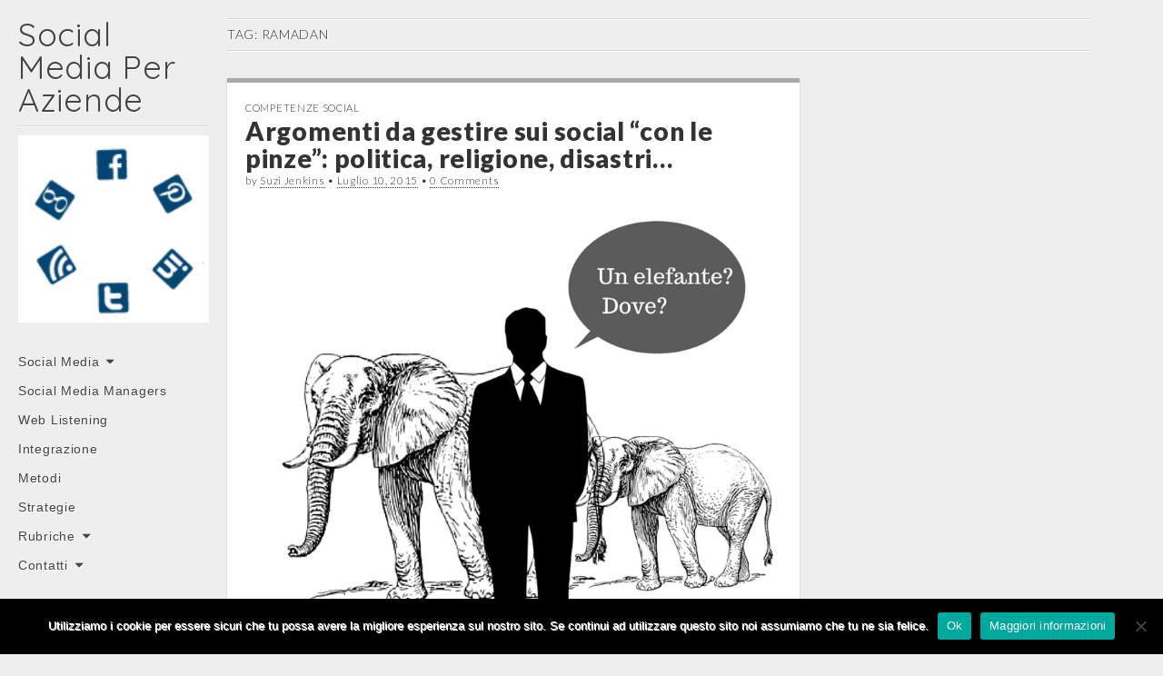

--- FILE ---
content_type: text/html; charset=UTF-8
request_url: https://www.socialmediaperaziende.it/tag/ramadan/
body_size: 11740
content:
<!DOCTYPE html>
<html lang="it-IT">
<head>
	<meta charset="UTF-8" />
	<meta name="viewport" content="width=device-width, initial-scale=1.0">
	<link rel="profile" href="http://gmpg.org/xfn/11" />
	<link rel="pingback" href="https://www.socialmediaperaziende.it/xmlrpc.php" />
	<meta name='robots' content='index, follow, max-image-preview:large, max-snippet:-1, max-video-preview:-1' />

	<!-- This site is optimized with the Yoast SEO plugin v26.5 - https://yoast.com/wordpress/plugins/seo/ -->
	<title>ramadan Archives - Social Media Per Aziende</title>
	<link rel="canonical" href="https://www.socialmediaperaziende.it/tag/ramadan/" />
	<meta property="og:locale" content="it_IT" />
	<meta property="og:type" content="article" />
	<meta property="og:title" content="ramadan Archives - Social Media Per Aziende" />
	<meta property="og:url" content="https://www.socialmediaperaziende.it/tag/ramadan/" />
	<meta property="og:site_name" content="Social Media Per Aziende" />
	<meta name="twitter:card" content="summary_large_image" />
	<meta name="twitter:site" content="@SMxAziende" />
	<script type="application/ld+json" class="yoast-schema-graph">{"@context":"https://schema.org","@graph":[{"@type":"CollectionPage","@id":"https://www.socialmediaperaziende.it/tag/ramadan/","url":"https://www.socialmediaperaziende.it/tag/ramadan/","name":"ramadan Archives - Social Media Per Aziende","isPartOf":{"@id":"https://www.socialmediaperaziende.it/#website"},"primaryImageOfPage":{"@id":"https://www.socialmediaperaziende.it/tag/ramadan/#primaryimage"},"image":{"@id":"https://www.socialmediaperaziende.it/tag/ramadan/#primaryimage"},"thumbnailUrl":"https://www.socialmediaperaziende.it/wp-content/uploads/2015/03/Un-elefphoante-Dove-.png","breadcrumb":{"@id":"https://www.socialmediaperaziende.it/tag/ramadan/#breadcrumb"},"inLanguage":"it-IT"},{"@type":"ImageObject","inLanguage":"it-IT","@id":"https://www.socialmediaperaziende.it/tag/ramadan/#primaryimage","url":"https://www.socialmediaperaziende.it/wp-content/uploads/2015/03/Un-elefphoante-Dove-.png","contentUrl":"https://www.socialmediaperaziende.it/wp-content/uploads/2015/03/Un-elefphoante-Dove-.png","width":800,"height":800},{"@type":"BreadcrumbList","@id":"https://www.socialmediaperaziende.it/tag/ramadan/#breadcrumb","itemListElement":[{"@type":"ListItem","position":1,"name":"Home","item":"https://www.socialmediaperaziende.it/"},{"@type":"ListItem","position":2,"name":"ramadan"}]},{"@type":"WebSite","@id":"https://www.socialmediaperaziende.it/#website","url":"https://www.socialmediaperaziende.it/","name":"Social Media Per Aziende","description":"","potentialAction":[{"@type":"SearchAction","target":{"@type":"EntryPoint","urlTemplate":"https://www.socialmediaperaziende.it/?s={search_term_string}"},"query-input":{"@type":"PropertyValueSpecification","valueRequired":true,"valueName":"search_term_string"}}],"inLanguage":"it-IT"}]}</script>
	<!-- / Yoast SEO plugin. -->


<link rel='dns-prefetch' href='//fonts.googleapis.com' />
<link rel="alternate" type="application/rss+xml" title="Social Media Per Aziende &raquo; Feed" href="https://www.socialmediaperaziende.it/feed/" />
<link rel="alternate" type="application/rss+xml" title="Social Media Per Aziende &raquo; Feed dei commenti" href="https://www.socialmediaperaziende.it/comments/feed/" />
<link rel="alternate" type="application/rss+xml" title="Social Media Per Aziende &raquo; ramadan Feed del tag" href="https://www.socialmediaperaziende.it/tag/ramadan/feed/" />
<style id='wp-img-auto-sizes-contain-inline-css' type='text/css'>
img:is([sizes=auto i],[sizes^="auto," i]){contain-intrinsic-size:3000px 1500px}
/*# sourceURL=wp-img-auto-sizes-contain-inline-css */
</style>
<style id='wp-emoji-styles-inline-css' type='text/css'>

	img.wp-smiley, img.emoji {
		display: inline !important;
		border: none !important;
		box-shadow: none !important;
		height: 1em !important;
		width: 1em !important;
		margin: 0 0.07em !important;
		vertical-align: -0.1em !important;
		background: none !important;
		padding: 0 !important;
	}
/*# sourceURL=wp-emoji-styles-inline-css */
</style>
<style id='wp-block-library-inline-css' type='text/css'>
:root{--wp-block-synced-color:#7a00df;--wp-block-synced-color--rgb:122,0,223;--wp-bound-block-color:var(--wp-block-synced-color);--wp-editor-canvas-background:#ddd;--wp-admin-theme-color:#007cba;--wp-admin-theme-color--rgb:0,124,186;--wp-admin-theme-color-darker-10:#006ba1;--wp-admin-theme-color-darker-10--rgb:0,107,160.5;--wp-admin-theme-color-darker-20:#005a87;--wp-admin-theme-color-darker-20--rgb:0,90,135;--wp-admin-border-width-focus:2px}@media (min-resolution:192dpi){:root{--wp-admin-border-width-focus:1.5px}}.wp-element-button{cursor:pointer}:root .has-very-light-gray-background-color{background-color:#eee}:root .has-very-dark-gray-background-color{background-color:#313131}:root .has-very-light-gray-color{color:#eee}:root .has-very-dark-gray-color{color:#313131}:root .has-vivid-green-cyan-to-vivid-cyan-blue-gradient-background{background:linear-gradient(135deg,#00d084,#0693e3)}:root .has-purple-crush-gradient-background{background:linear-gradient(135deg,#34e2e4,#4721fb 50%,#ab1dfe)}:root .has-hazy-dawn-gradient-background{background:linear-gradient(135deg,#faaca8,#dad0ec)}:root .has-subdued-olive-gradient-background{background:linear-gradient(135deg,#fafae1,#67a671)}:root .has-atomic-cream-gradient-background{background:linear-gradient(135deg,#fdd79a,#004a59)}:root .has-nightshade-gradient-background{background:linear-gradient(135deg,#330968,#31cdcf)}:root .has-midnight-gradient-background{background:linear-gradient(135deg,#020381,#2874fc)}:root{--wp--preset--font-size--normal:16px;--wp--preset--font-size--huge:42px}.has-regular-font-size{font-size:1em}.has-larger-font-size{font-size:2.625em}.has-normal-font-size{font-size:var(--wp--preset--font-size--normal)}.has-huge-font-size{font-size:var(--wp--preset--font-size--huge)}.has-text-align-center{text-align:center}.has-text-align-left{text-align:left}.has-text-align-right{text-align:right}.has-fit-text{white-space:nowrap!important}#end-resizable-editor-section{display:none}.aligncenter{clear:both}.items-justified-left{justify-content:flex-start}.items-justified-center{justify-content:center}.items-justified-right{justify-content:flex-end}.items-justified-space-between{justify-content:space-between}.screen-reader-text{border:0;clip-path:inset(50%);height:1px;margin:-1px;overflow:hidden;padding:0;position:absolute;width:1px;word-wrap:normal!important}.screen-reader-text:focus{background-color:#ddd;clip-path:none;color:#444;display:block;font-size:1em;height:auto;left:5px;line-height:normal;padding:15px 23px 14px;text-decoration:none;top:5px;width:auto;z-index:100000}html :where(.has-border-color){border-style:solid}html :where([style*=border-top-color]){border-top-style:solid}html :where([style*=border-right-color]){border-right-style:solid}html :where([style*=border-bottom-color]){border-bottom-style:solid}html :where([style*=border-left-color]){border-left-style:solid}html :where([style*=border-width]){border-style:solid}html :where([style*=border-top-width]){border-top-style:solid}html :where([style*=border-right-width]){border-right-style:solid}html :where([style*=border-bottom-width]){border-bottom-style:solid}html :where([style*=border-left-width]){border-left-style:solid}html :where(img[class*=wp-image-]){height:auto;max-width:100%}:where(figure){margin:0 0 1em}html :where(.is-position-sticky){--wp-admin--admin-bar--position-offset:var(--wp-admin--admin-bar--height,0px)}@media screen and (max-width:600px){html :where(.is-position-sticky){--wp-admin--admin-bar--position-offset:0px}}

/*# sourceURL=wp-block-library-inline-css */
</style><style id='global-styles-inline-css' type='text/css'>
:root{--wp--preset--aspect-ratio--square: 1;--wp--preset--aspect-ratio--4-3: 4/3;--wp--preset--aspect-ratio--3-4: 3/4;--wp--preset--aspect-ratio--3-2: 3/2;--wp--preset--aspect-ratio--2-3: 2/3;--wp--preset--aspect-ratio--16-9: 16/9;--wp--preset--aspect-ratio--9-16: 9/16;--wp--preset--color--black: #000000;--wp--preset--color--cyan-bluish-gray: #abb8c3;--wp--preset--color--white: #ffffff;--wp--preset--color--pale-pink: #f78da7;--wp--preset--color--vivid-red: #cf2e2e;--wp--preset--color--luminous-vivid-orange: #ff6900;--wp--preset--color--luminous-vivid-amber: #fcb900;--wp--preset--color--light-green-cyan: #7bdcb5;--wp--preset--color--vivid-green-cyan: #00d084;--wp--preset--color--pale-cyan-blue: #8ed1fc;--wp--preset--color--vivid-cyan-blue: #0693e3;--wp--preset--color--vivid-purple: #9b51e0;--wp--preset--gradient--vivid-cyan-blue-to-vivid-purple: linear-gradient(135deg,rgb(6,147,227) 0%,rgb(155,81,224) 100%);--wp--preset--gradient--light-green-cyan-to-vivid-green-cyan: linear-gradient(135deg,rgb(122,220,180) 0%,rgb(0,208,130) 100%);--wp--preset--gradient--luminous-vivid-amber-to-luminous-vivid-orange: linear-gradient(135deg,rgb(252,185,0) 0%,rgb(255,105,0) 100%);--wp--preset--gradient--luminous-vivid-orange-to-vivid-red: linear-gradient(135deg,rgb(255,105,0) 0%,rgb(207,46,46) 100%);--wp--preset--gradient--very-light-gray-to-cyan-bluish-gray: linear-gradient(135deg,rgb(238,238,238) 0%,rgb(169,184,195) 100%);--wp--preset--gradient--cool-to-warm-spectrum: linear-gradient(135deg,rgb(74,234,220) 0%,rgb(151,120,209) 20%,rgb(207,42,186) 40%,rgb(238,44,130) 60%,rgb(251,105,98) 80%,rgb(254,248,76) 100%);--wp--preset--gradient--blush-light-purple: linear-gradient(135deg,rgb(255,206,236) 0%,rgb(152,150,240) 100%);--wp--preset--gradient--blush-bordeaux: linear-gradient(135deg,rgb(254,205,165) 0%,rgb(254,45,45) 50%,rgb(107,0,62) 100%);--wp--preset--gradient--luminous-dusk: linear-gradient(135deg,rgb(255,203,112) 0%,rgb(199,81,192) 50%,rgb(65,88,208) 100%);--wp--preset--gradient--pale-ocean: linear-gradient(135deg,rgb(255,245,203) 0%,rgb(182,227,212) 50%,rgb(51,167,181) 100%);--wp--preset--gradient--electric-grass: linear-gradient(135deg,rgb(202,248,128) 0%,rgb(113,206,126) 100%);--wp--preset--gradient--midnight: linear-gradient(135deg,rgb(2,3,129) 0%,rgb(40,116,252) 100%);--wp--preset--font-size--small: 13px;--wp--preset--font-size--medium: 20px;--wp--preset--font-size--large: 36px;--wp--preset--font-size--x-large: 42px;--wp--preset--spacing--20: 0.44rem;--wp--preset--spacing--30: 0.67rem;--wp--preset--spacing--40: 1rem;--wp--preset--spacing--50: 1.5rem;--wp--preset--spacing--60: 2.25rem;--wp--preset--spacing--70: 3.38rem;--wp--preset--spacing--80: 5.06rem;--wp--preset--shadow--natural: 6px 6px 9px rgba(0, 0, 0, 0.2);--wp--preset--shadow--deep: 12px 12px 50px rgba(0, 0, 0, 0.4);--wp--preset--shadow--sharp: 6px 6px 0px rgba(0, 0, 0, 0.2);--wp--preset--shadow--outlined: 6px 6px 0px -3px rgb(255, 255, 255), 6px 6px rgb(0, 0, 0);--wp--preset--shadow--crisp: 6px 6px 0px rgb(0, 0, 0);}:where(.is-layout-flex){gap: 0.5em;}:where(.is-layout-grid){gap: 0.5em;}body .is-layout-flex{display: flex;}.is-layout-flex{flex-wrap: wrap;align-items: center;}.is-layout-flex > :is(*, div){margin: 0;}body .is-layout-grid{display: grid;}.is-layout-grid > :is(*, div){margin: 0;}:where(.wp-block-columns.is-layout-flex){gap: 2em;}:where(.wp-block-columns.is-layout-grid){gap: 2em;}:where(.wp-block-post-template.is-layout-flex){gap: 1.25em;}:where(.wp-block-post-template.is-layout-grid){gap: 1.25em;}.has-black-color{color: var(--wp--preset--color--black) !important;}.has-cyan-bluish-gray-color{color: var(--wp--preset--color--cyan-bluish-gray) !important;}.has-white-color{color: var(--wp--preset--color--white) !important;}.has-pale-pink-color{color: var(--wp--preset--color--pale-pink) !important;}.has-vivid-red-color{color: var(--wp--preset--color--vivid-red) !important;}.has-luminous-vivid-orange-color{color: var(--wp--preset--color--luminous-vivid-orange) !important;}.has-luminous-vivid-amber-color{color: var(--wp--preset--color--luminous-vivid-amber) !important;}.has-light-green-cyan-color{color: var(--wp--preset--color--light-green-cyan) !important;}.has-vivid-green-cyan-color{color: var(--wp--preset--color--vivid-green-cyan) !important;}.has-pale-cyan-blue-color{color: var(--wp--preset--color--pale-cyan-blue) !important;}.has-vivid-cyan-blue-color{color: var(--wp--preset--color--vivid-cyan-blue) !important;}.has-vivid-purple-color{color: var(--wp--preset--color--vivid-purple) !important;}.has-black-background-color{background-color: var(--wp--preset--color--black) !important;}.has-cyan-bluish-gray-background-color{background-color: var(--wp--preset--color--cyan-bluish-gray) !important;}.has-white-background-color{background-color: var(--wp--preset--color--white) !important;}.has-pale-pink-background-color{background-color: var(--wp--preset--color--pale-pink) !important;}.has-vivid-red-background-color{background-color: var(--wp--preset--color--vivid-red) !important;}.has-luminous-vivid-orange-background-color{background-color: var(--wp--preset--color--luminous-vivid-orange) !important;}.has-luminous-vivid-amber-background-color{background-color: var(--wp--preset--color--luminous-vivid-amber) !important;}.has-light-green-cyan-background-color{background-color: var(--wp--preset--color--light-green-cyan) !important;}.has-vivid-green-cyan-background-color{background-color: var(--wp--preset--color--vivid-green-cyan) !important;}.has-pale-cyan-blue-background-color{background-color: var(--wp--preset--color--pale-cyan-blue) !important;}.has-vivid-cyan-blue-background-color{background-color: var(--wp--preset--color--vivid-cyan-blue) !important;}.has-vivid-purple-background-color{background-color: var(--wp--preset--color--vivid-purple) !important;}.has-black-border-color{border-color: var(--wp--preset--color--black) !important;}.has-cyan-bluish-gray-border-color{border-color: var(--wp--preset--color--cyan-bluish-gray) !important;}.has-white-border-color{border-color: var(--wp--preset--color--white) !important;}.has-pale-pink-border-color{border-color: var(--wp--preset--color--pale-pink) !important;}.has-vivid-red-border-color{border-color: var(--wp--preset--color--vivid-red) !important;}.has-luminous-vivid-orange-border-color{border-color: var(--wp--preset--color--luminous-vivid-orange) !important;}.has-luminous-vivid-amber-border-color{border-color: var(--wp--preset--color--luminous-vivid-amber) !important;}.has-light-green-cyan-border-color{border-color: var(--wp--preset--color--light-green-cyan) !important;}.has-vivid-green-cyan-border-color{border-color: var(--wp--preset--color--vivid-green-cyan) !important;}.has-pale-cyan-blue-border-color{border-color: var(--wp--preset--color--pale-cyan-blue) !important;}.has-vivid-cyan-blue-border-color{border-color: var(--wp--preset--color--vivid-cyan-blue) !important;}.has-vivid-purple-border-color{border-color: var(--wp--preset--color--vivid-purple) !important;}.has-vivid-cyan-blue-to-vivid-purple-gradient-background{background: var(--wp--preset--gradient--vivid-cyan-blue-to-vivid-purple) !important;}.has-light-green-cyan-to-vivid-green-cyan-gradient-background{background: var(--wp--preset--gradient--light-green-cyan-to-vivid-green-cyan) !important;}.has-luminous-vivid-amber-to-luminous-vivid-orange-gradient-background{background: var(--wp--preset--gradient--luminous-vivid-amber-to-luminous-vivid-orange) !important;}.has-luminous-vivid-orange-to-vivid-red-gradient-background{background: var(--wp--preset--gradient--luminous-vivid-orange-to-vivid-red) !important;}.has-very-light-gray-to-cyan-bluish-gray-gradient-background{background: var(--wp--preset--gradient--very-light-gray-to-cyan-bluish-gray) !important;}.has-cool-to-warm-spectrum-gradient-background{background: var(--wp--preset--gradient--cool-to-warm-spectrum) !important;}.has-blush-light-purple-gradient-background{background: var(--wp--preset--gradient--blush-light-purple) !important;}.has-blush-bordeaux-gradient-background{background: var(--wp--preset--gradient--blush-bordeaux) !important;}.has-luminous-dusk-gradient-background{background: var(--wp--preset--gradient--luminous-dusk) !important;}.has-pale-ocean-gradient-background{background: var(--wp--preset--gradient--pale-ocean) !important;}.has-electric-grass-gradient-background{background: var(--wp--preset--gradient--electric-grass) !important;}.has-midnight-gradient-background{background: var(--wp--preset--gradient--midnight) !important;}.has-small-font-size{font-size: var(--wp--preset--font-size--small) !important;}.has-medium-font-size{font-size: var(--wp--preset--font-size--medium) !important;}.has-large-font-size{font-size: var(--wp--preset--font-size--large) !important;}.has-x-large-font-size{font-size: var(--wp--preset--font-size--x-large) !important;}
/*# sourceURL=global-styles-inline-css */
</style>

<style id='classic-theme-styles-inline-css' type='text/css'>
/*! This file is auto-generated */
.wp-block-button__link{color:#fff;background-color:#32373c;border-radius:9999px;box-shadow:none;text-decoration:none;padding:calc(.667em + 2px) calc(1.333em + 2px);font-size:1.125em}.wp-block-file__button{background:#32373c;color:#fff;text-decoration:none}
/*# sourceURL=/wp-includes/css/classic-themes.min.css */
</style>
<link rel='stylesheet' id='contact-form-7-css' href='https://www.socialmediaperaziende.it/wp-content/plugins/contact-form-7/includes/css/styles.css?ver=6.1.4' type='text/css' media='all' />
<link rel='stylesheet' id='cookie-notice-front-css' href='https://www.socialmediaperaziende.it/wp-content/plugins/cookie-notice/css/front.min.css?ver=2.5.10' type='text/css' media='all' />
<link rel='stylesheet' id='acx_fsmi_styles-css' href='https://www.socialmediaperaziende.it/wp-content/plugins/floating-social-media-icon/css/style.css?v=4.3.4&#038;ver=6.9' type='text/css' media='all' />
<link rel='stylesheet' id='theme_stylesheet-css' href='https://www.socialmediaperaziende.it/wp-content/themes/carton/style.css?ver=6.9' type='text/css' media='all' />
<link rel='stylesheet' id='google_fonts-css' href='//fonts.googleapis.com/css?family=Lato:300,400,900|Quicksand' type='text/css' media='all' />
<script type="text/javascript" src="https://www.socialmediaperaziende.it/wp-includes/js/jquery/jquery.min.js?ver=3.7.1" id="jquery-core-js"></script>
<script type="text/javascript" src="https://www.socialmediaperaziende.it/wp-includes/js/jquery/jquery-migrate.min.js?ver=3.4.1" id="jquery-migrate-js"></script>
<link rel="https://api.w.org/" href="https://www.socialmediaperaziende.it/wp-json/" /><link rel="alternate" title="JSON" type="application/json" href="https://www.socialmediaperaziende.it/wp-json/wp/v2/tags/1319" /><link rel="EditURI" type="application/rsd+xml" title="RSD" href="https://www.socialmediaperaziende.it/xmlrpc.php?rsd" />
<meta name="generator" content="WordPress 6.9" />



<!-- Starting Styles For Social Media Icon From Acurax International www.acurax.com -->
<style type='text/css'>
#divBottomRight img 
{
width: 32px; 
}
</style>
<!-- Ending Styles For Social Media Icon From Acurax International www.acurax.com -->



<style type="text/css">.recentcomments a{display:inline !important;padding:0 !important;margin:0 !important;}</style><style>
#primary { max-width: 1220px; padding-left: 250px }
#secondary { width: 250px }
article.masonry { max-width: 310px }
article.masonry:first-child { max-width: 630px }
</style>
	</head>

<body class="archive tag tag-ramadan tag-1319 wp-theme-carton cookies-not-set basic">

	<div id="page" class="grid wfull">

		<div id="mobile-menu" class="clearfix">
			<a class="left-menu" href="#"><i class="icon-reorder"></i></a>
			<a class="mobile-title" href="https://www.socialmediaperaziende.it" title="Social Media Per Aziende" rel="home">Social Media Per Aziende</a>
			<a class="mobile-search" href="#"><i class="icon-search"></i></a>
		</div>
		<div id="drop-down-search"><form role="search" method="get" class="search-form" action="https://www.socialmediaperaziende.it/">
				<label>
					<span class="screen-reader-text">Ricerca per:</span>
					<input type="search" class="search-field" placeholder="Cerca &hellip;" value="" name="s" />
				</label>
				<input type="submit" class="search-submit" value="Cerca" />
			</form></div>

		<div id="main" class="row">

			<div id="secondary" role="complementary">

				<header id="header" role="banner">

					<div class="header-wrap">
												<div id="site-title"><a href="https://www.socialmediaperaziende.it" title="Social Media Per Aziende" rel="home">Social Media Per Aziende</a></div>
						<div id="site-description"></div>
					</div>

											<a href="https://www.socialmediaperaziende.it" title="Social Media Per Aziende" rel="home"><img id="header-img" src="https://www.socialmediaperaziende.it/wp-content/uploads/2014/08/cropped-social_smpa.png" width="250" height="80" alt="" /></a>
						
					<nav id="site-navigation" role="navigation">
						<h3 class="screen-reader-text">Main menu</h3>
						<a class="screen-reader-text" href="#primary" title="Skip to content">Skip to content</a>
						<div class="menu-principale-container"><ul id="menu-principale" class="menu"><li id="menu-item-1128" class="menu-item menu-item-type-taxonomy menu-item-object-category menu-item-has-children sub-menu-parent menu-item-1128"><a href="https://www.socialmediaperaziende.it/category/social-media-2/">Social Media</a>
<ul class="sub-menu">
	<li id="menu-item-8084" class="menu-item menu-item-type-taxonomy menu-item-object-category menu-item-8084"><a href="https://www.socialmediaperaziende.it/category/social-media-2/blog/">Blog</a></li>
	<li id="menu-item-1129" class="menu-item menu-item-type-taxonomy menu-item-object-category menu-item-1129"><a href="https://www.socialmediaperaziende.it/category/social-media-2/facebook/">Facebook</a></li>
	<li id="menu-item-1130" class="menu-item menu-item-type-taxonomy menu-item-object-category menu-item-1130"><a href="https://www.socialmediaperaziende.it/category/social-media-2/foursquare/">Foursquare</a></li>
	<li id="menu-item-1701" class="menu-item menu-item-type-taxonomy menu-item-object-category menu-item-1701"><a href="https://www.socialmediaperaziende.it/category/social-media-2/google-social-media-2/">Google</a></li>
	<li id="menu-item-1131" class="menu-item menu-item-type-taxonomy menu-item-object-category menu-item-1131"><a href="https://www.socialmediaperaziende.it/category/social-media-2/instagram/">Instagram</a></li>
	<li id="menu-item-1132" class="menu-item menu-item-type-taxonomy menu-item-object-category menu-item-1132"><a href="https://www.socialmediaperaziende.it/category/social-media-2/linkedin/">Linkedin</a></li>
	<li id="menu-item-1135" class="menu-item menu-item-type-taxonomy menu-item-object-category menu-item-1135"><a href="https://www.socialmediaperaziende.it/category/social-media-2/pinterest/">Pinterest</a></li>
	<li id="menu-item-5822" class="menu-item menu-item-type-taxonomy menu-item-object-category menu-item-5822"><a href="https://www.socialmediaperaziende.it/category/social-media-2/tumblr-social-media-2/">Tumblr</a></li>
	<li id="menu-item-1137" class="menu-item menu-item-type-taxonomy menu-item-object-category menu-item-1137"><a href="https://www.socialmediaperaziende.it/category/social-media-2/twitter/">Twitter</a></li>
	<li id="menu-item-1139" class="menu-item menu-item-type-taxonomy menu-item-object-category menu-item-1139"><a href="https://www.socialmediaperaziende.it/category/social-media-2/youtube/">Youtube</a></li>
</ul>
</li>
<li id="menu-item-1127" class="menu-item menu-item-type-taxonomy menu-item-object-category menu-item-1127"><a href="https://www.socialmediaperaziende.it/category/social-media-managers/">Social Media Managers</a></li>
<li id="menu-item-1142" class="menu-item menu-item-type-taxonomy menu-item-object-category menu-item-1142"><a href="https://www.socialmediaperaziende.it/category/web-listening/">Web Listening</a></li>
<li id="menu-item-1144" class="menu-item menu-item-type-taxonomy menu-item-object-category menu-item-1144"><a href="https://www.socialmediaperaziende.it/category/integrazione-social-web/">Integrazione</a></li>
<li id="menu-item-1148" class="menu-item menu-item-type-taxonomy menu-item-object-category menu-item-1148"><a href="https://www.socialmediaperaziende.it/category/metodi/">Metodi</a></li>
<li id="menu-item-1149" class="menu-item menu-item-type-taxonomy menu-item-object-category menu-item-1149"><a href="https://www.socialmediaperaziende.it/category/strategie/">Strategie</a></li>
<li id="menu-item-1150" class="menu-item menu-item-type-taxonomy menu-item-object-category menu-item-has-children sub-menu-parent menu-item-1150"><a href="https://www.socialmediaperaziende.it/category/rubriche/">Rubriche</a>
<ul class="sub-menu">
	<li id="menu-item-1402" class="menu-item menu-item-type-taxonomy menu-item-object-category menu-item-1402"><a href="https://www.socialmediaperaziende.it/category/rubriche/casi-da-applausi/">Casi da applausi</a></li>
	<li id="menu-item-3793" class="menu-item menu-item-type-taxonomy menu-item-object-category menu-item-3793"><a href="https://www.socialmediaperaziende.it/category/rubriche/casi-da-fischi/">Casi da fischi</a></li>
	<li id="menu-item-1403" class="menu-item menu-item-type-taxonomy menu-item-object-category menu-item-1403"><a href="https://www.socialmediaperaziende.it/category/rubriche/competenze-social/">Competenze social</a></li>
	<li id="menu-item-1404" class="menu-item menu-item-type-taxonomy menu-item-object-category menu-item-1404"><a href="https://www.socialmediaperaziende.it/category/rubriche/grafica-e-social-rubriche/">Grafica e social</a></li>
	<li id="menu-item-4553" class="menu-item menu-item-type-taxonomy menu-item-object-category menu-item-4553"><a href="https://www.socialmediaperaziende.it/category/rubriche/angolo-dello-stagista/">L&#8217;angolo dello stagista</a></li>
	<li id="menu-item-1405" class="menu-item menu-item-type-taxonomy menu-item-object-category menu-item-1405"><a href="https://www.socialmediaperaziende.it/category/rubriche/recensioni-al-microscopio/">Recensioni al microscopio</a></li>
	<li id="menu-item-4250" class="menu-item menu-item-type-taxonomy menu-item-object-category menu-item-4250"><a href="https://www.socialmediaperaziende.it/category/rubriche/storie-social/">Storie social</a></li>
	<li id="menu-item-1406" class="menu-item menu-item-type-taxonomy menu-item-object-category menu-item-1406"><a href="https://www.socialmediaperaziende.it/category/rubriche/tips-tricks/">Tips &#038; tricks</a></li>
</ul>
</li>
<li id="menu-item-6632" class="menu-item menu-item-type-post_type menu-item-object-page menu-item-has-children sub-menu-parent menu-item-6632"><a href="https://www.socialmediaperaziende.it/contattaci/">Contatti</a>
<ul class="sub-menu">
	<li id="menu-item-6634" class="menu-item menu-item-type-post_type menu-item-object-page menu-item-6634"><a href="https://www.socialmediaperaziende.it/contattaci/">Scrivici</a></li>
	<li id="menu-item-6635" class="menu-item menu-item-type-post_type menu-item-object-page menu-item-6635"><a href="https://www.socialmediaperaziende.it/guest-bloggers/">Guest bloggers</a></li>
	<li id="menu-item-6638" class="menu-item menu-item-type-post_type menu-item-object-page menu-item-6638"><a href="https://www.socialmediaperaziende.it/newsletter/">Newsletter</a></li>
	<li id="menu-item-6644" class="menu-item menu-item-type-post_type menu-item-object-page menu-item-6644"><a href="https://www.socialmediaperaziende.it/iscrizione-sito/">Iscrizione sito</a></li>
</ul>
</li>
</ul></div>					</nav><!-- #site-navigation -->

				</header><!-- #header -->

				<div id="sidebar-one">

	<aside id="search-3" class="widget widget_search"><h3 class="widget-title">Cerca</h3><form role="search" method="get" class="search-form" action="https://www.socialmediaperaziende.it/">
				<label>
					<span class="screen-reader-text">Ricerca per:</span>
					<input type="search" class="search-field" placeholder="Cerca &hellip;" value="" name="s" />
				</label>
				<input type="submit" class="search-submit" value="Cerca" />
			</form></aside><aside id="text-3" class="widget widget_text"><h3 class="widget-title">Seguici su twitter</h3>			<div class="textwidget"><a class="twitter-timeline" href="https://twitter.com/SMxAziende" data-widget-id="505302316719697920">Tweets di @SMxAziende</a>
<script>!function(d,s,id){var js,fjs=d.getElementsByTagName(s)[0],p=/^http:/.test(d.location)?'http':'https';if(!d.getElementById(id)){js=d.createElement(s);js.id=id;js.src=p+"://platform.twitter.com/widgets.js";fjs.parentNode.insertBefore(js,fjs);}}(document,"script","twitter-wjs");</script>
</div>
		</aside><aside id="text-4" class="widget widget_text"><h3 class="widget-title">Seguici su facebook</h3>			<div class="textwidget"><iframe src="//www.facebook.com/plugins/likebox.php?href=https%3A%2F%2Fwww.facebook.com%2Fsocialmediaperaziende&amp;width=250&amp;height=290&amp;colorscheme=light&amp;show_faces=true&amp;header=true&amp;stream=false&amp;show_border=true&amp;appId=163313847198219" scrolling="no" frameborder="0" style="border:none; overflow:hidden; width:100%; height:290px;" allowTransparency="true"></iframe></div>
		</aside><aside id="text-5" class="widget widget_text"><h3 class="widget-title">Badge Google+</h3>			<div class="textwidget"><div class="g-page" data-width="200" data-href="https://plus.google.com/117842097908504187002" data-rel="publisher"></div>
</div>
		</aside><aside id="recent-comments-2" class="widget widget_recent_comments"><h3 class="widget-title">Commenti recenti</h3><ul id="recentcomments"><li class="recentcomments"><span class="comment-author-link">Lorenzo Sali</span> su <a href="https://www.socialmediaperaziende.it/come-dare-visibilita-ai-post-degli-altri-sulla-pagina-facebook/#comment-5401">Come dare visibilità ai post degli altri sulla pagina facebook</a></li><li class="recentcomments"><span class="comment-author-link">Alberto</span> su <a href="https://www.socialmediaperaziende.it/come-dare-visibilita-ai-post-degli-altri-sulla-pagina-facebook/#comment-5348">Come dare visibilità ai post degli altri sulla pagina facebook</a></li><li class="recentcomments"><span class="comment-author-link">Lorenzo Sali</span> su <a href="https://www.socialmediaperaziende.it/abbreviare-i-link-perche-e-come-conosciamo-bit-ly-capitolo-1/#comment-5259">Abbreviare i link &#8211; perché e come? Conosciamo bit.ly. Capitolo 1.</a></li><li class="recentcomments"><span class="comment-author-link">Nuccio</span> su <a href="https://www.socialmediaperaziende.it/abbreviare-i-link-perche-e-come-conosciamo-bit-ly-capitolo-1/#comment-5258">Abbreviare i link &#8211; perché e come? Conosciamo bit.ly. Capitolo 1.</a></li><li class="recentcomments"><span class="comment-author-link">Lorenzo Sali</span> su <a href="https://www.socialmediaperaziende.it/la-guida-definitiva-al-pinterest-marketing/#comment-4804">La guida definitiva al Pinterest Marketing</a></li></ul></aside><aside id="nav_menu-2" class="widget widget_nav_menu"><h3 class="widget-title">Informative</h3><div class="menu-informative-container"><ul id="menu-informative" class="menu"><li id="menu-item-7253" class="menu-item menu-item-type-post_type menu-item-object-page menu-item-7253"><a href="https://www.socialmediaperaziende.it/gestione-dei-cookie/">Gestione dei cookie</a></li>
</ul></div></aside><aside id="text-8" class="widget widget_text">			<div class="textwidget"><a data-pin-do="embedPin" href="http://www.pinterest.com/pin/414049759468786792/"></a>
<!-- Please call pinit.js only once per page -->
<script type="text/javascript" async defer src="//assets.pinterest.com/js/pinit.js"></script></div>
		</aside><aside id="text-6" class="widget widget_text"><h3 class="widget-title">Pinterest</h3>			<div class="textwidget"><script async src="//pagead2.googlesyndication.com/pagead/js/adsbygoogle.js"></script>
<!-- Quadratox150 -->
<ins class="adsbygoogle"
     style="display:inline-block;width:150px;height:150px"
     data-ad-client="ca-pub-3743877280712338"
     data-ad-slot="3742344801"></ins>
<script>
(adsbygoogle = window.adsbygoogle || []).push({});
</script></div>
		</aside>
</div><!-- #sidebar-one -->
			</div><!-- #secondary.widget-area -->

	<section id="primary" class="clearfix">

		
			<header id="archive-header">
				<h1 class="page-title">Tag: <span>ramadan</span></h1>			</header><!-- #archive-header -->

			<div id="boxes" class="js-masonry" data-masonry-options='{ "columnWidth": 320, "itemSelector": ".masonry" }'>
				
	<article id="post-5911" class="post-5911 post type-post status-publish format-standard has-post-thumbnail hentry category-competenze-social tag-disastri tag-politica tag-ramadan tag-religione tag-sensibilita masonry">
	    	<hgroup>
				<h3 class="post-category"><a href="https://www.socialmediaperaziende.it/category/rubriche/competenze-social/" rel="category tag">Competenze social</a></h3>
				<h2 class="entry-title taggedlink"><a href="https://www.socialmediaperaziende.it/argomenti-gestire-sui-social-le-pinze-politica-religione-disastri/" rel="bookmark">Argomenti da gestire sui social &#8220;con le pinze&#8221;: politica, religione, disastri&#8230;</a></h2>
		<h2 class="entry-meta">
			by <a href="https://www.socialmediaperaziende.it/author/suzijenkins/" title="Posts by Suzi Jenkins" rel="author">Suzi Jenkins</a>&nbsp;&bull;&nbsp;<a href="https://www.socialmediaperaziende.it/argomenti-gestire-sui-social-le-pinze-politica-religione-disastri/"><time class="published updated" datetime="2015-07-10">Luglio 10, 2015</time></a>&nbsp;&bull;&nbsp;<a href="https://www.socialmediaperaziende.it/argomenti-gestire-sui-social-le-pinze-politica-religione-disastri/#respond">0 Comments</a>		</h2>
	</hgroup>

	    <div class="entry-content">
		    <a href="https://www.socialmediaperaziende.it/argomenti-gestire-sui-social-le-pinze-politica-religione-disastri/" class="image-anchor"><img width="800" height="800" src="https://www.socialmediaperaziende.it/wp-content/uploads/2015/03/Un-elefphoante-Dove-.png" class="alignnone img-thumbnail wp-post-image" alt="" decoding="async" fetchpriority="high" srcset="https://www.socialmediaperaziende.it/wp-content/uploads/2015/03/Un-elefphoante-Dove-.png 800w, https://www.socialmediaperaziende.it/wp-content/uploads/2015/03/Un-elefphoante-Dove--150x150.png 150w, https://www.socialmediaperaziende.it/wp-content/uploads/2015/03/Un-elefphoante-Dove--300x300.png 300w, https://www.socialmediaperaziende.it/wp-content/uploads/2015/03/Un-elefphoante-Dove--120x120.png 120w" sizes="(max-width: 800px) 100vw, 800px" /></a><p class="excerpt">Per chi gestisce account che trattano anche argomenti soft ha il terrore di commenti politico/religiosi&#8230; ma riconosce che a volte ci stanno! vede benissimo &#8220;l&#8217;elefante nella stanza&#8221; ma non sa come gestirlo. Dire o non dire? Ce l&#8217;hanno detto da piccini. Se puoi fare a meno di parlare di politica e religione, solitamente passi meglio la serata&hellip;</p>
<p class="more-link-p"><a class="more-link" href="https://www.socialmediaperaziende.it/argomenti-gestire-sui-social-le-pinze-politica-religione-disastri/">Read more &rarr;</a></p>
	    </div><!-- .entry-content -->

	    	</article><!-- #post-5911 -->			</div>

			
	</section><!-- #primary.c8 -->

	</div> <!-- #main.row -->

</div> <!-- #page.grid -->

<footer id="footer" role="contentinfo">

	<div id="footer-content" class="grid wfull">

		<div class="row">

			<p class="copyright c12">
				<span class="fl">Copyright &copy; 2026  <a href="https://www.socialmediaperaziende.it">Social Media Per Aziende</a>. All Rights Reserved.</span>
				<span class="credit-link fr">The Carton Theme by <a href="https://themes.bavotasan.com/">bavotasan.com</a>.</span>
			</p><!-- .c12 -->

		</div><!-- .row -->

	</div><!-- #footer-content.grid -->

</footer><!-- #footer -->

<script type="speculationrules">
{"prefetch":[{"source":"document","where":{"and":[{"href_matches":"/*"},{"not":{"href_matches":["/wp-*.php","/wp-admin/*","/wp-content/uploads/*","/wp-content/*","/wp-content/plugins/*","/wp-content/themes/carton/*","/*\\?(.+)"]}},{"not":{"selector_matches":"a[rel~=\"nofollow\"]"}},{"not":{"selector_matches":".no-prefetch, .no-prefetch a"}}]},"eagerness":"conservative"}]}
</script>
<script type="text/javascript" src="https://www.socialmediaperaziende.it/wp-includes/js/dist/hooks.min.js?ver=dd5603f07f9220ed27f1" id="wp-hooks-js"></script>
<script type="text/javascript" src="https://www.socialmediaperaziende.it/wp-includes/js/dist/i18n.min.js?ver=c26c3dc7bed366793375" id="wp-i18n-js"></script>
<script type="text/javascript" id="wp-i18n-js-after">
/* <![CDATA[ */
wp.i18n.setLocaleData( { 'text direction\u0004ltr': [ 'ltr' ] } );
//# sourceURL=wp-i18n-js-after
/* ]]> */
</script>
<script type="text/javascript" src="https://www.socialmediaperaziende.it/wp-content/plugins/contact-form-7/includes/swv/js/index.js?ver=6.1.4" id="swv-js"></script>
<script type="text/javascript" id="contact-form-7-js-translations">
/* <![CDATA[ */
( function( domain, translations ) {
	var localeData = translations.locale_data[ domain ] || translations.locale_data.messages;
	localeData[""].domain = domain;
	wp.i18n.setLocaleData( localeData, domain );
} )( "contact-form-7", {"translation-revision-date":"2026-01-14 20:31:08+0000","generator":"GlotPress\/4.0.3","domain":"messages","locale_data":{"messages":{"":{"domain":"messages","plural-forms":"nplurals=2; plural=n != 1;","lang":"it"},"This contact form is placed in the wrong place.":["Questo modulo di contatto \u00e8 posizionato nel posto sbagliato."],"Error:":["Errore:"]}},"comment":{"reference":"includes\/js\/index.js"}} );
//# sourceURL=contact-form-7-js-translations
/* ]]> */
</script>
<script type="text/javascript" id="contact-form-7-js-before">
/* <![CDATA[ */
var wpcf7 = {
    "api": {
        "root": "https:\/\/www.socialmediaperaziende.it\/wp-json\/",
        "namespace": "contact-form-7\/v1"
    },
    "cached": 1
};
//# sourceURL=contact-form-7-js-before
/* ]]> */
</script>
<script type="text/javascript" src="https://www.socialmediaperaziende.it/wp-content/plugins/contact-form-7/includes/js/index.js?ver=6.1.4" id="contact-form-7-js"></script>
<script type="text/javascript" id="cookie-notice-front-js-before">
/* <![CDATA[ */
var cnArgs = {"ajaxUrl":"https:\/\/www.socialmediaperaziende.it\/wp-admin\/admin-ajax.php","nonce":"8d84bb3e82","hideEffect":"fade","position":"bottom","onScroll":false,"onScrollOffset":100,"onClick":false,"cookieName":"cookie_notice_accepted","cookieTime":31536000,"cookieTimeRejected":2592000,"globalCookie":false,"redirection":false,"cache":true,"revokeCookies":false,"revokeCookiesOpt":"automatic"};

//# sourceURL=cookie-notice-front-js-before
/* ]]> */
</script>
<script type="text/javascript" src="https://www.socialmediaperaziende.it/wp-content/plugins/cookie-notice/js/front.min.js?ver=2.5.10" id="cookie-notice-front-js"></script>
<script type="text/javascript" src="https://www.socialmediaperaziende.it/wp-includes/js/imagesloaded.min.js?ver=5.0.0" id="imagesloaded-js"></script>
<script type="text/javascript" src="https://www.socialmediaperaziende.it/wp-includes/js/masonry.min.js?ver=4.2.2" id="masonry-js"></script>
<script type="text/javascript" id="theme_js-js-extra">
/* <![CDATA[ */
var theme_js_vars = {"loader":"https://www.socialmediaperaziende.it/wp-content/themes/carton/library/images/ajax-loader.gif","more_text":"\u003Cem\u003ENo more posts.\u003C/em\u003E"};
//# sourceURL=theme_js-js-extra
/* ]]> */
</script>
<script type="text/javascript" src="https://www.socialmediaperaziende.it/wp-content/themes/carton/library/js/theme.js?ver=6.9" id="theme_js-js"></script>
<script id="wp-emoji-settings" type="application/json">
{"baseUrl":"https://s.w.org/images/core/emoji/17.0.2/72x72/","ext":".png","svgUrl":"https://s.w.org/images/core/emoji/17.0.2/svg/","svgExt":".svg","source":{"concatemoji":"https://www.socialmediaperaziende.it/wp-includes/js/wp-emoji-release.min.js?ver=6.9"}}
</script>
<script type="module">
/* <![CDATA[ */
/*! This file is auto-generated */
const a=JSON.parse(document.getElementById("wp-emoji-settings").textContent),o=(window._wpemojiSettings=a,"wpEmojiSettingsSupports"),s=["flag","emoji"];function i(e){try{var t={supportTests:e,timestamp:(new Date).valueOf()};sessionStorage.setItem(o,JSON.stringify(t))}catch(e){}}function c(e,t,n){e.clearRect(0,0,e.canvas.width,e.canvas.height),e.fillText(t,0,0);t=new Uint32Array(e.getImageData(0,0,e.canvas.width,e.canvas.height).data);e.clearRect(0,0,e.canvas.width,e.canvas.height),e.fillText(n,0,0);const a=new Uint32Array(e.getImageData(0,0,e.canvas.width,e.canvas.height).data);return t.every((e,t)=>e===a[t])}function p(e,t){e.clearRect(0,0,e.canvas.width,e.canvas.height),e.fillText(t,0,0);var n=e.getImageData(16,16,1,1);for(let e=0;e<n.data.length;e++)if(0!==n.data[e])return!1;return!0}function u(e,t,n,a){switch(t){case"flag":return n(e,"\ud83c\udff3\ufe0f\u200d\u26a7\ufe0f","\ud83c\udff3\ufe0f\u200b\u26a7\ufe0f")?!1:!n(e,"\ud83c\udde8\ud83c\uddf6","\ud83c\udde8\u200b\ud83c\uddf6")&&!n(e,"\ud83c\udff4\udb40\udc67\udb40\udc62\udb40\udc65\udb40\udc6e\udb40\udc67\udb40\udc7f","\ud83c\udff4\u200b\udb40\udc67\u200b\udb40\udc62\u200b\udb40\udc65\u200b\udb40\udc6e\u200b\udb40\udc67\u200b\udb40\udc7f");case"emoji":return!a(e,"\ud83e\u1fac8")}return!1}function f(e,t,n,a){let r;const o=(r="undefined"!=typeof WorkerGlobalScope&&self instanceof WorkerGlobalScope?new OffscreenCanvas(300,150):document.createElement("canvas")).getContext("2d",{willReadFrequently:!0}),s=(o.textBaseline="top",o.font="600 32px Arial",{});return e.forEach(e=>{s[e]=t(o,e,n,a)}),s}function r(e){var t=document.createElement("script");t.src=e,t.defer=!0,document.head.appendChild(t)}a.supports={everything:!0,everythingExceptFlag:!0},new Promise(t=>{let n=function(){try{var e=JSON.parse(sessionStorage.getItem(o));if("object"==typeof e&&"number"==typeof e.timestamp&&(new Date).valueOf()<e.timestamp+604800&&"object"==typeof e.supportTests)return e.supportTests}catch(e){}return null}();if(!n){if("undefined"!=typeof Worker&&"undefined"!=typeof OffscreenCanvas&&"undefined"!=typeof URL&&URL.createObjectURL&&"undefined"!=typeof Blob)try{var e="postMessage("+f.toString()+"("+[JSON.stringify(s),u.toString(),c.toString(),p.toString()].join(",")+"));",a=new Blob([e],{type:"text/javascript"});const r=new Worker(URL.createObjectURL(a),{name:"wpTestEmojiSupports"});return void(r.onmessage=e=>{i(n=e.data),r.terminate(),t(n)})}catch(e){}i(n=f(s,u,c,p))}t(n)}).then(e=>{for(const n in e)a.supports[n]=e[n],a.supports.everything=a.supports.everything&&a.supports[n],"flag"!==n&&(a.supports.everythingExceptFlag=a.supports.everythingExceptFlag&&a.supports[n]);var t;a.supports.everythingExceptFlag=a.supports.everythingExceptFlag&&!a.supports.flag,a.supports.everything||((t=a.source||{}).concatemoji?r(t.concatemoji):t.wpemoji&&t.twemoji&&(r(t.twemoji),r(t.wpemoji)))});
//# sourceURL=https://www.socialmediaperaziende.it/wp-includes/js/wp-emoji-loader.min.js
/* ]]> */
</script>



<!-- Starting Icon Display Code For Social Media Icon From Acurax International www.acurax.com -->
<div id='divBottomRight' style='text-align:center;'><a href='https://www.facebook.com/pages/Social-Media-per-Aziende-by-exout/317864541675855' target='_blank'  title='Visit Us On Facebook'><img src='https://www.socialmediaperaziende.it/wp-content/plugins/floating-social-media-icon/images/themes/7/facebook.png' style='border:0px;' alt='Visit Us On Facebook' height='32px' width='32px' /></a><a href='http://www.pinterest.com/smedperaz/' target='_blank'   title='Visit Us On Pinterest'><img src='https://www.socialmediaperaziende.it/wp-content/plugins/floating-social-media-icon/images/themes/7/pinterest.png' style='border:0px;' alt='Visit Us On Pinterest' height='32px' width='32px' /></a><a href='http://www.twitter.com/SMxAziende' target='_blank'   title='Visit Us On Twitter'><img src='https://www.socialmediaperaziende.it/wp-content/plugins/floating-social-media-icon/images/themes/7/twitter.png' style='border:0px;' alt='Visit Us On Twitter' height='32px' width='32px' /></a></div>
<!-- Ending Icon Display Code For Social Media Icon From Acurax International www.acurax.com -->





<!-- Starting Javascript For Social Media Icon From Acurax International www.acurax.com -->
	<script type="text/javascript">
	var ns = (navigator.appName.indexOf("Netscape") != -1);
	var d = document;
	var px = document.layers ? "" : "px";
	function JSFX_FloatDiv(id, sx, sy)
	{
		var el=d.getElementById?d.getElementById(id):d.all?d.all[id]:d.layers[id];
		window[id + "_obj"] = el;
		if(d.layers)el.style=el;
		el.cx = el.sx = sx;el.cy = el.sy = sy;
		el.sP=function(x,y){this.style.left=x+px;this.style.top=y+px;};
		el.flt=function()
		{
			var pX, pY;
			pX = (this.sx >= 0) ? 0 : ns ? innerWidth : 
			document.documentElement && document.documentElement.clientWidth ? 
			document.documentElement.clientWidth : document.body.clientWidth;
			pY = ns ? pageYOffset : document.documentElement && document.documentElement.scrollTop ? 
			document.documentElement.scrollTop : document.body.scrollTop;
			if(this.sy<0) 
			pY += ns ? innerHeight : document.documentElement && document.documentElement.clientHeight ? 
			document.documentElement.clientHeight : document.body.clientHeight;
			this.cx += (pX + this.sx - this.cx)/8;this.cy += (pY + this.sy - this.cy)/8;
			this.sP(this.cx, this.cy);
			setTimeout(this.id + "_obj.flt()", 40);
		}
		return el;
	}
	jQuery( document ).ready(function() {
	JSFX_FloatDiv("divBottomRight", -170, -55).flt();
	});
	</script>
	<!-- Ending Javascript Code For Social Media Icon From Acurax International www.acurax.com -->



		<!-- Cookie Notice plugin v2.5.10 by Hu-manity.co https://hu-manity.co/ -->
		<div id="cookie-notice" role="dialog" class="cookie-notice-hidden cookie-revoke-hidden cn-position-bottom" aria-label="Cookie Notice" style="background-color: rgba(0,0,0,1);"><div class="cookie-notice-container" style="color: #ffffff"><span id="cn-notice-text" class="cn-text-container">Utilizziamo i cookie per essere sicuri che tu possa avere la migliore esperienza sul nostro sito. Se continui ad utilizzare questo sito noi assumiamo che tu ne sia felice.</span><span id="cn-notice-buttons" class="cn-buttons-container"><button id="cn-accept-cookie" data-cookie-set="accept" class="cn-set-cookie cn-button" aria-label="Ok" style="background-color: #00a99d">Ok</button><button data-link-url="http://www.socialmediaperaziende.it/gestione-dei-cookie/" data-link-target="_blank" id="cn-more-info" class="cn-more-info cn-button" aria-label="Maggiori informazioni" style="background-color: #00a99d">Maggiori informazioni</button></span><button type="button" id="cn-close-notice" data-cookie-set="accept" class="cn-close-icon" aria-label=""></button></div>
			
		</div>
		<!-- / Cookie Notice plugin --></body>
</html>

--- FILE ---
content_type: text/html; charset=utf-8
request_url: https://www.google.com/recaptcha/api2/aframe
body_size: 267
content:
<!DOCTYPE HTML><html><head><meta http-equiv="content-type" content="text/html; charset=UTF-8"></head><body><script nonce="w_0cNdXtrINEHKW-iB_XGw">/** Anti-fraud and anti-abuse applications only. See google.com/recaptcha */ try{var clients={'sodar':'https://pagead2.googlesyndication.com/pagead/sodar?'};window.addEventListener("message",function(a){try{if(a.source===window.parent){var b=JSON.parse(a.data);var c=clients[b['id']];if(c){var d=document.createElement('img');d.src=c+b['params']+'&rc='+(localStorage.getItem("rc::a")?sessionStorage.getItem("rc::b"):"");window.document.body.appendChild(d);sessionStorage.setItem("rc::e",parseInt(sessionStorage.getItem("rc::e")||0)+1);localStorage.setItem("rc::h",'1768890661568');}}}catch(b){}});window.parent.postMessage("_grecaptcha_ready", "*");}catch(b){}</script></body></html>